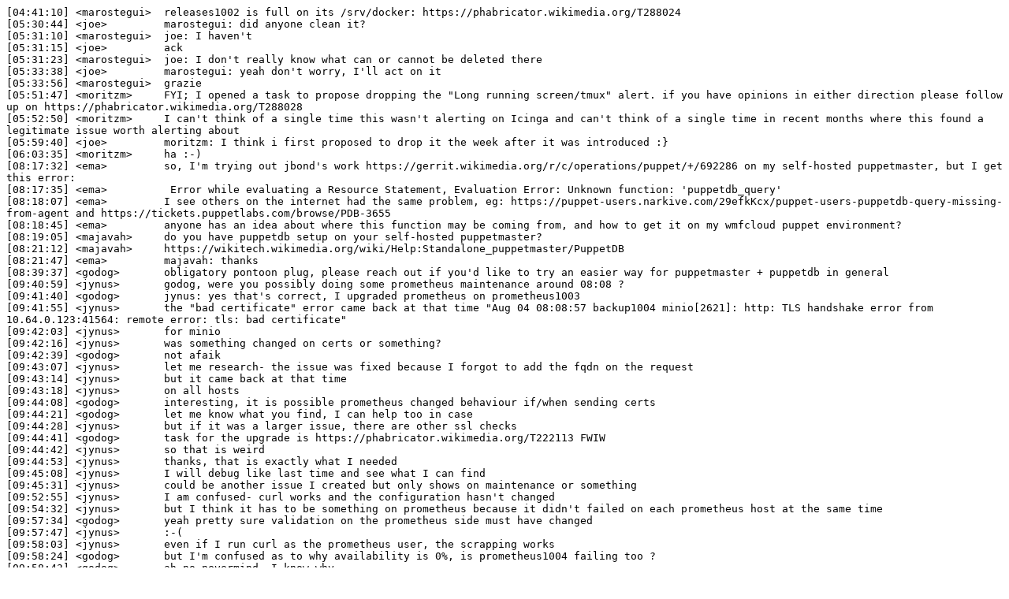

--- FILE ---
content_type: text/plain; charset=utf-8
request_url: https://wm-bot.wmcloud.org/logs/%23wikimedia-sre/20210804.txt
body_size: 7851
content:
[04:41:10] <marostegui>	 releases1002 is full on its /srv/docker: https://phabricator.wikimedia.org/T288024
[05:30:44] <joe>	 marostegui: did anyone clean it?
[05:31:10] <marostegui>	 joe: I haven't
[05:31:15] <joe>	 ack
[05:31:23] <marostegui>	 joe: I don't really know what can or cannot be deleted there
[05:33:38] <joe>	 marostegui: yeah don't worry, I'll act on it
[05:33:56] <marostegui>	 grazie
[05:51:47] <moritzm>	 FYI; I opened a task to propose dropping the "Long running screen/tmux" alert. if you have opinions in either direction please follow up on https://phabricator.wikimedia.org/T288028
[05:52:50] <moritzm>	 I can't think of a single time this wasn't alerting on Icinga and can't think of a single time in recent months where this found a legitimate issue worth alerting about
[05:59:40] <joe>	 moritzm: I think i first proposed to drop it the week after it was introduced :}
[06:03:35] <moritzm>	 ha :-)
[08:17:32] <ema>	 so, I'm trying out jbond's work https://gerrit.wikimedia.org/r/c/operations/puppet/+/692286 on my self-hosted puppetmaster, but I get this error:
[08:17:35] <ema>	  Error while evaluating a Resource Statement, Evaluation Error: Unknown function: 'puppetdb_query'
[08:18:07] <ema>	 I see others on the internet had the same problem, eg: https://puppet-users.narkive.com/29efkKcx/puppet-users-puppetdb-query-missing-from-agent and https://tickets.puppetlabs.com/browse/PDB-3655
[08:18:45] <ema>	 anyone has an idea about where this function may be coming from, and how to get it on my wmfcloud puppet environment? 
[08:19:05] <majavah>	 do you have puppetdb setup on your self-hosted puppetmaster?
[08:21:12] <majavah>	 https://wikitech.wikimedia.org/wiki/Help:Standalone_puppetmaster/PuppetDB
[08:21:47] <ema>	 majavah: thanks
[08:39:37] <godog>	 obligatory pontoon plug, please reach out if you'd like to try an easier way for puppetmaster + puppetdb in general
[09:40:59] <jynus>	 godog, were you possibly doing some prometheus maintenance around 08:08 ?
[09:41:40] <godog>	 jynus: yes that's correct, I upgraded prometheus on prometheus1003
[09:41:55] <jynus>	 the "bad certificate" error came back at that time "Aug 04 08:08:57 backup1004 minio[2621]: http: TLS handshake error from 10.64.0.123:41564: remote error: tls: bad certificate"
[09:42:03] <jynus>	 for minio
[09:42:16] <jynus>	 was something changed on certs or something?
[09:42:39] <godog>	 not afaik
[09:43:07] <jynus>	 let me research- the issue was fixed because I forgot to add the fqdn on the request
[09:43:14] <jynus>	 but it came back at that time
[09:43:18] <jynus>	 on all hosts
[09:44:08] <godog>	 interesting, it is possible prometheus changed behaviour if/when sending certs
[09:44:21] <godog>	 let me know what you find, I can help too in case
[09:44:28] <jynus>	 but if it was a larger issue, there are other ssl checks
[09:44:41] <godog>	 task for the upgrade is https://phabricator.wikimedia.org/T222113 FWIW
[09:44:42] <jynus>	 so that is weird
[09:44:53] <jynus>	 thanks, that is exactly what I needed
[09:45:08] <jynus>	 I will debug like last time and see what I can find
[09:45:31] <jynus>	 could be another issue I created but only shows on maintenance or something
[09:52:55] <jynus>	 I am confused- curl works and the configuration hasn't changed
[09:54:32] <jynus>	 but I think it has to be something on prometheus because it didn't failed on each prometheus host at the same time
[09:57:34] <godog>	 yeah pretty sure validation on the prometheus side must have changed
[09:57:47] <jynus>	 :-(
[09:58:03] <jynus>	 even if I run curl as the prometheus user, the scrapping works
[09:58:24] <godog>	 but I'm confused as to why availability is 0%, is prometheus1004 failing too ?
[09:58:43] <godog>	 ah no nevermind, I know why
[09:58:44] <jynus>	 it is not, at least I only get errors from 3 on log
[09:59:07] <godog>	 yeah that makes sense, I'll take a look
[10:00:12] <jynus>	 maybe it is a simple thing like a race condition on puppet run and the puppet cert wasn't loaded?
[10:00:36] <jynus>	 my guess on what is different is that the other https endpoints use certgen
[10:00:54] <jynus>	 or other cert
[10:01:52] <jynus>	 let me report my findings on that ticket- this is not critical for me at the time (I am not running backups right now)
[10:02:51] <godog>	 SGTM
[10:03:20] <jynus>	 so plese don't leave everyhing for this, but this will be important later on
[10:03:49] <godog>	 jynus: FYI the error on the prometheus side is indeed with the cert
[10:03:51] <godog>	 Get "https://backup1004.eqiad.wmnet:9000/minio/v2/metrics/cluster": x509: certificate relies on legacy Common Name field, use SANs or temporarily enable Common Name matching with GODEBUG=x509ignoreCN=0
[10:04:05] <godog>	 I'll update the task as well and then need to run to lunch
[10:04:07] <jynus>	 ah
[10:04:28] <jynus>	 I don't mind if I have to change how I do certs on client
[10:04:28] <moritzm>	 elukey: the ROCM repository key is expired, which blocks repo updates, could you figure out what the new key is and update it?
[10:05:53] <godog>	 jynus: yeah looks like SAN is a requirement now
[10:07:38] <jynus>	 cool, thanks that is super-helpful
[10:07:56] <elukey>	 moritzm: sure, do you need it now (namely blocking things) or after lunch is ok?
[10:08:09] <jynus>	 we can talk later, I don't mind adapting on my side, I just had to know the new requirements 0:-)
[10:08:30] <godog>	 jynus: sounds good, thank you! ttyl
[10:09:06] <elukey>	 should be https://repo.radeon.com/rocm/apt/debian/dists/xenial/ in theory
[10:09:07] <moritzm>	 elukey: thanks! any time today is fine
[10:09:43] <moritzm>	 this is needed for the gitlab import, but can wait a few hours for sure
[11:26:49] <jayme>	 as heads up: I'll be running docker pull tests in eqiad again. This time from 73 parallel servers max (excluding the ones causing sessionstore alerts this time ;-))
[12:47:51] <elukey>	 moritzm,jelto - updated the ROCm gpg key, and  tried "reprepro --noskipold --component thirdparty/gitlab checkupdate buster-wikimedia" on apt1001, all works afaics
[12:48:19] <elukey>	 (no errors related to ROCm etc.. displayed)
[12:48:32] <elukey>	 I hope the upgrade is unblocked, lemme know otherwise!
[13:22:05] <joe>	 jayme: heads up, I'm disabling puppet on all appservers
[13:22:11] <joe>	 applying a change to apache
[13:22:39] <jayme>	 joe: okay. I'm just running my stuff in eqiad, no puppet changes planned
[13:22:48] <joe>	 ack
[13:22:53] <joe>	 very curious about the results
[13:22:55] <joe>	 btw
[13:23:02] <joe>	 use a recent mw image if possible
[13:24:25] <jayme>	 I actually wanted to use the same as for all other tests
[14:34:40] <godog>	 jynus: re: minio certs yeah I think the simplest (maybe not easiest) is to use certs with fqdn in SAN, that's my understanding of what would make it work
[14:35:52] <godog>	 in other words have the fqdn in SAN in addition to (or replace) CN
[14:49:13] <joe>	 godog: are we running minio?
[14:49:21] <joe>	 I wasn't aware :)
[14:49:24] <Emperor>	 moritzm: I've just added my key to pwstore ; can you add me to .users please? [if you'd rather I emailed about this, happy to... ]
[14:51:28] <godog>	 joe: indeed, used for object storage backups only afaik
[14:51:47] <joe>	 oh ok :)
[14:54:33] <moritzm>	 Emperor: sure thing, I've added your key and re-encrypted the secrets, let me know if you should run into any issues
[14:55:30] <kormat>	 Emperor`: be very very glad we no longer require cross-signing of gpg keys via public key servers. that was hell.
[14:55:46] <Emperor>	 stupid power blip. 
[14:56:15] <Emperor>	 kormat: I just signed my WM ID with my Debian key :)
[15:02:50] <Emperor>	 moritzm: trying to fetch one of the trusted keys isn't working (I got yours fine): "gpg: key 37E9B5C6F5F6A067: new key but contains no user ID - skipped"
[15:03:02] <Emperor>	 when I do gpg --recv-keys B049B180212E42A7AFB4D43337E9B5C6F5F6A067
[15:04:54] <moritzm>	 these days the keys are all fetched from the keys/ directory within the repo, but most older keys are still on the SKS key servers
[15:05:15] <moritzm>	 pwstore from wmf-sre-laptop is patched to fetch them from the keys directory
[15:05:41] <moritzm>	 the 37E9B5C6F5F6A067 is the one by mutante
[15:05:48] <moritzm>	 (Daniel Zahn)
[15:09:33] <Emperor>	 moritzm: right; I did pws update-keyring (seems OK) but pws ed management (or anything else) says "Warning: gpg returned non-zero exit status 2 when decrypting rt."
[15:12:17] <Emperor>	 ...but I can decrypt secrets by hand from that repo
[15:13:33] <Emperor>	 (my pws is from wmf-sre-laptop)
[15:16:29] <moritzm>	 hmmh, not sure what that is, works for me. but if you can "gpg --decrypt rt" the addition of your key and the re-encryption worked fine
[15:16:41] <Emperor>	 yeah, that works.
[15:17:09] <moritzm>	 maybe any non-standard options in gpg.conf messing with what pwstore expects to parse or so, not sure
[15:17:20] <kormat>	 gpg, so easy to use
[15:18:46] <Emperor>	 Huh, I straced it and it worked.
[15:18:58] <vgutierrez>	 it performs under pressure
[15:19:25] <Emperor>	 ...and now it works without strace. This is going to be a gpg race, isn't it?
[15:20:12] <Emperor>	 Anyhow, now seems to be behaving itself
[15:24:24] <moritzm>	 it might be ad hoc gpg agent that gets started since gpg 2.0? if you ran gpg --decrypt manually in between, the agent will now be around. maybe try killing it and then re-run "pws ed rt" to see if you can repro?
[15:24:34] <jayme>	 joe: numbers look nice https://people.wikimedia.org/~jayme/pulltiming_dragonfly_73_nodes.html
[15:25:41] <Emperor>	 moritzm: that's it, yes - if I kill the gpg agent, I then get the failure mode again. And then if I decrypt something by hand, that restarts the agent and then pws works again
[15:27:29] <rzl>	 Emperor: I'm pleased to see the pwstore setup is as usable as ever :) welcome aboard
[15:27:50] <vgutierrez>	 proper linux as desktop experience
[15:31:05] <joe>	 jayme: most importantly, you didn't bring down production
[15:31:18] <moritzm>	 ok, that explains it. if there's an option to force the startup of the agent as part of the gpg invocation in pws, we can patch this in wme-sre-laptop (or submit to https://github.com/weaselp/pwstore/ where our patched version is based on)
[15:33:31] <Krinkle>	 marostegui: soft ping regarding https://phabricator.wikimedia.org/T263127 - looking at planning for August, do you expect this to happen in August?
[15:34:11] <marostegui>	 Krinkle: I might but only for s6
[15:37:19] <rzl>	 (oops, on rereading, that joke came off reading a lot meaner than I meant it to -- sorry about that)
[15:38:18] <joe>	 rzl: and we were here, hopeful to have finally corrupted your soul
[15:41:13] <Krinkle>	 jayme: that's a nice use of plotly! Did you add the plot invocation there yourself or was that generated with a UI of sorts? Seems like that might save me some trouble if the latter (and it's nicely standalone it seems, no network reqs)
[15:43:22] <jayme>	 Krinkle: it's just a bit of potentially horrible python scripting https://phabricator.wikimedia.org/P15954
[15:44:33] <jayme>	 joe: yeah - and that :-) registry traffic does peak around 10MB/s still while overall traffic in the P2P network peaks at ~1.5GB/s
[15:45:10] <Krinkle>	 jayme: oh, so there's a plotly python lib that generates a standalone html file for you? that's pretty cool.
[15:45:23] <Krinkle>	 I was looking around in their online UI if there was like an "Export as html file" option, which there doesnt' appear to be.
[15:45:48] <jayme>	 Krinkle: yeah. The files are pretty big, though.
[15:46:19] <Krinkle>	 the whole page is smaller than a typical favicon.ico file though
[15:46:30] <Krinkle>	 but yeah from a clean html perspective, it's large.
[15:46:57] <jayme>	 what? :D the page is 3.4M 
[15:46:57] <Krinkle>	 (which, of course, says more about favicons than plotly, but alas..)
[15:47:06] <jayme>	 I hope no favicon is that big
[15:47:19] <Krinkle>	 jayme: oh, wow, okay I misread that. Yes, that is big.
[15:47:57] <Krinkle>	 it's 0.9M on the wire. I recall that being smaller in the past..
[15:48:00] * Krinkle checks other plots
[15:48:20] <Krinkle>	 I was thinking something like 100K or so
[15:49:04] <Krinkle>	 darn, no, their "regular" distribution is that size indeed now
[15:49:06] <Krinkle>	 https://cdn.plot.ly/plotly-2.2.0.min.js
[16:08:40] <dancy>	 jayme: I'm currently having a problem with 'docker push' of a large image to the registry.  It uploads about 5GB of the 6GB, then says "Retrying in 10 seconds", then it restarts.  It has done this several times so far.
[16:08:43] <dancy>	 No error message
[16:09:37] <joe>	 not sure jayme's still around
[16:10:33] <jayme>	 actually I'm just about to leave. But feel free to write something down somwhere and I can take a look/reproduce tomorrow 
[16:11:05] <dancy>	 Will do. Thanks.
[16:11:06] <jayme>	 if that's okay...if it's urgend, I can potentially look in a couple of hours
[16:11:46] <jayme>	 o/
[16:12:47] <joe>	 dancy: can you retry now?
[16:13:18] <dancy>	 It's running now
[16:13:42] <dancy>	 and it stopped and is in the retry wait again... and now pushing again..
[16:14:35] <joe>	 I can't find a good reason in the logs of the registries
[16:15:06] <joe>	 ok found one
[16:17:07] <dancy>	 on the sending side (dockerd): msg="Upload failed, retrying: received unexpected HTTP status: 500 Internal Server Error"
[16:17:29] <joe>	 yeah I think the problem is at the nginx layer
[16:17:46] <dancy>	 I was leaning toward blaming NGINX 
[16:18:22] <joe>	 hah
[16:18:23] <joe>	 2021/08/04 16:13:19 [crit] 24078#24078: *4325 pwrite() "/var/lib/nginx/body/0000001575" failed (28: No space left on device), client: 10.64.48.17, server: , request: "PATCH
[16:18:25] <joe>	 /v2/restricted/mediawiki-multiversion/blobs/uploads/857c8f0d-93f8-4af8-a530-147a057ae3ff?_state=[base64]%3D%3D HTTP/1.1", host: "docker-registry.discovery.wmnet"
[16:19:06] <dancy>	 that'll do it
[16:20:36] <joe>	 try now :)
[16:22:29] <dancy>	 restarting...
[16:22:34] <joe>	 we had just 5 G of space left on disk
[16:23:30] <joe>	 because we started caching blobs in nginx (only binary, sha256-based urls, so it's unique urls and we don't have to worry about evictions, btw)
[16:24:17] <joe>	 so I just went and took the Attila approach: find . -type f -delete
[16:24:30] <dancy>	 Seek and destroy
[16:25:58] <joe>	 I'm going to take a break before the two hours of meeting in which I'm presenting stuff 😱
[16:26:21] <dancy>	 ok!
[16:31:48] <dancy>	 failed again. :-(
[16:35:01] <joe>	 dancy: sigh, I was mistaken. /var/lib/nginx is a separate directory
[16:35:53] <joe>	 err partition
[16:35:56] <joe>	 and it's 1 GB
[16:36:03] <joe>	 so I guess one layer got over that size
[16:36:06] <kormat>	 👀
[16:36:17] <joe>	 yeah no idea why it was done this way
[16:37:03] <kormat>	 joe: knowing ~partman~, i'd be willing to bet this could be a recipe not doing what someone expected
[16:37:25] <joe>	 kormat: possibly; for now I'll just unmount it
[16:37:33] <joe>	 dancy: gimme 5 minutes more
[16:37:55] <dancy>	 thx joe.  I'm in a meeting now and the retries are happening automatically so I'm not stuck at the moment.
[16:39:21] <kormat>	 joe: /var/lib/nginx is _tmpfs_
[16:39:34] <dancy>	 oh man.
[16:40:02] <joe>	 kormat: yeah, in the meantime I've noticed
[16:40:10] <joe>	 that was likely done for performance
[16:40:24] <joe>	 so I am thinking of enlarging it a bit for now
[16:43:53] <joe>	 ok bumped to 2 G now
[16:44:29] <kormat>	 inb4 dancy's 6G image has 1 layer which is 2.0001 GB
[16:46:18] <joe>	 kormat: no the layer adapts to the size of buffers in nginx
[16:46:33] <kormat>	 :D
[16:53:40] <dancy>	 success!
[16:55:56] <joe>	 (scare quotes implied)
[16:56:14] <joe>	 dancy: I'm relieved, it just took me 3 attempts to get it right
[17:39:07] <jynus>	 one last question, joe, sorry, is there any delay between current mw deploy and image rebuild? I guess that will take time?
[17:40:05] <joe>	 jynus: look at sal, the delay between the scap deploy and the deploy to k8s by "deploy-mwdebug"
[17:40:18] <jynus>	 thanks, joe 
[17:40:48] <joe>	 that's better than the theoretical answer
[17:40:58] <joe>	 sometimes it will happen before scap even
[17:41:13] <jynus>	 yeah, I was to ask you to just point me to code, but that is better :-D
[17:41:19] <jynus>	 *going
[17:46:24] <jynus>	 15 minutes or so, less than a full scap, but I guess it is unfair for scap in terms of # of nodes
[17:46:51] <jynus>	 surprisingly fast IMHO for such complexity still
[17:46:58] <jynus>	 good work
[17:51:02] <joe>	 it should take less, actually, it will improve over time
[17:51:46] <joe>	 today we hit an issue with the docker registry, so that could be a factor
[18:10:26] <dancy>	 The incremental image build process is live now so commits to operations/mediawiki-config and mediawiki/core (and submodules) should result in a new image within 2 minutes (For small changes,.. things that don't require l10n rebuild)
[18:44:08] <joe>	 dancy: so I think we'll start deploying to k8s before scap happens :P
[18:45:50] <majavah>	 dancy: is there any overview of the process for us that can't join wmf-only meetings?
[18:46:16] <dancy>	 joe: Can we share the slide deck ?
[18:46:41] <joe>	 dancy: sure, once we cleaned out all the compromising comments :D
[18:46:47] <dancy>	 haha
[18:46:48] <dancy>	 ok
[18:46:56] <joe>	 we just can't put it on commons sadly
[18:47:01] <joe>	 because I used non-free images
[18:47:24] <majavah>	 :/
[18:49:16] <joe>	 majavah: https://people.wikimedia.org/~oblivian/An%20introduction%20to%20mw%20on%20kubernetes.pdf
[18:49:44] <joe>	 majavah: time constraints made me search the first cake slice image I could find
[18:57:02] <bd808>	 joe: wikitech doesn't have an fair-use violation police. feel free to upload there if you would like
[18:59:20] <joe>	 maybe tomorrow, now it's dinner time, I've had enough work for today
